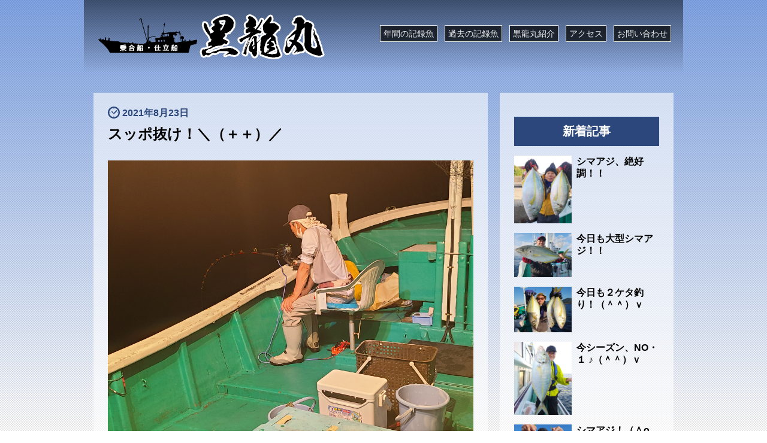

--- FILE ---
content_type: text/html; charset=UTF-8
request_url: http://kokuryumaru.jp/2021/08/23/12750/
body_size: 7797
content:
<!DOCTYPE html>
<html lang="ja">
<head>
	<meta charset="UTF-8">
    <meta name="description" content="黒龍丸は、和歌山県西牟婁郡すさみ町見老津港を拠点とする乗合船・仕立船です。黒龍丸スタッフ一同、お客様の釣果を考え、常にポイントの開発に努めております。" />
	<title>スッポ抜け！＼（＋＋）／ | 黒龍丸</title>
	<meta http-equiv="X-UA-Compatible" content="IE=edge"/>
	<meta name="viewport" content="width=device-width, initial-scale=1.0, minimum-scale=1.0, maximum-scale=1.0">
    <!-- Slidebars CSS -->
    <link rel="stylesheet" href="http://kokuryumaru.jp/wp-content/themes/kokuryumaru/style.css">
    <link rel="stylesheet" href="http://kokuryumaru.jp/wp-content/themes/kokuryumaru/css/slidebars.css">
    <link rel="stylesheet" href="http://kokuryumaru.jp/wp-content/themes/kokuryumaru/css/home.css">
    <!-- jQuery -->
    <script src="https://ajax.googleapis.com/ajax/libs/jquery/1.8.3/jquery.min.js?ver=1.8.3"></script>
    <!-- Slidebars -->
    <script src="http://kokuryumaru.jp/wp-content/themes/kokuryumaru/js/slidebars.min.js"></script>
    <meta name='robots' content='max-image-preview:large' />
<link rel='dns-prefetch' href='//s.w.org' />
<script type="text/javascript">
window._wpemojiSettings = {"baseUrl":"https:\/\/s.w.org\/images\/core\/emoji\/13.1.0\/72x72\/","ext":".png","svgUrl":"https:\/\/s.w.org\/images\/core\/emoji\/13.1.0\/svg\/","svgExt":".svg","source":{"concatemoji":"http:\/\/kokuryumaru.jp\/wp-includes\/js\/wp-emoji-release.min.js?ver=5.9.12"}};
/*! This file is auto-generated */
!function(e,a,t){var n,r,o,i=a.createElement("canvas"),p=i.getContext&&i.getContext("2d");function s(e,t){var a=String.fromCharCode;p.clearRect(0,0,i.width,i.height),p.fillText(a.apply(this,e),0,0);e=i.toDataURL();return p.clearRect(0,0,i.width,i.height),p.fillText(a.apply(this,t),0,0),e===i.toDataURL()}function c(e){var t=a.createElement("script");t.src=e,t.defer=t.type="text/javascript",a.getElementsByTagName("head")[0].appendChild(t)}for(o=Array("flag","emoji"),t.supports={everything:!0,everythingExceptFlag:!0},r=0;r<o.length;r++)t.supports[o[r]]=function(e){if(!p||!p.fillText)return!1;switch(p.textBaseline="top",p.font="600 32px Arial",e){case"flag":return s([127987,65039,8205,9895,65039],[127987,65039,8203,9895,65039])?!1:!s([55356,56826,55356,56819],[55356,56826,8203,55356,56819])&&!s([55356,57332,56128,56423,56128,56418,56128,56421,56128,56430,56128,56423,56128,56447],[55356,57332,8203,56128,56423,8203,56128,56418,8203,56128,56421,8203,56128,56430,8203,56128,56423,8203,56128,56447]);case"emoji":return!s([10084,65039,8205,55357,56613],[10084,65039,8203,55357,56613])}return!1}(o[r]),t.supports.everything=t.supports.everything&&t.supports[o[r]],"flag"!==o[r]&&(t.supports.everythingExceptFlag=t.supports.everythingExceptFlag&&t.supports[o[r]]);t.supports.everythingExceptFlag=t.supports.everythingExceptFlag&&!t.supports.flag,t.DOMReady=!1,t.readyCallback=function(){t.DOMReady=!0},t.supports.everything||(n=function(){t.readyCallback()},a.addEventListener?(a.addEventListener("DOMContentLoaded",n,!1),e.addEventListener("load",n,!1)):(e.attachEvent("onload",n),a.attachEvent("onreadystatechange",function(){"complete"===a.readyState&&t.readyCallback()})),(n=t.source||{}).concatemoji?c(n.concatemoji):n.wpemoji&&n.twemoji&&(c(n.twemoji),c(n.wpemoji)))}(window,document,window._wpemojiSettings);
</script>
<style type="text/css">
img.wp-smiley,
img.emoji {
	display: inline !important;
	border: none !important;
	box-shadow: none !important;
	height: 1em !important;
	width: 1em !important;
	margin: 0 0.07em !important;
	vertical-align: -0.1em !important;
	background: none !important;
	padding: 0 !important;
}
</style>
	<link rel='stylesheet' id='wp-block-library-css'  href='http://kokuryumaru.jp/wp-includes/css/dist/block-library/style.min.css?ver=5.9.12' type='text/css' media='all' />
<style id='global-styles-inline-css' type='text/css'>
body{--wp--preset--color--black: #000000;--wp--preset--color--cyan-bluish-gray: #abb8c3;--wp--preset--color--white: #ffffff;--wp--preset--color--pale-pink: #f78da7;--wp--preset--color--vivid-red: #cf2e2e;--wp--preset--color--luminous-vivid-orange: #ff6900;--wp--preset--color--luminous-vivid-amber: #fcb900;--wp--preset--color--light-green-cyan: #7bdcb5;--wp--preset--color--vivid-green-cyan: #00d084;--wp--preset--color--pale-cyan-blue: #8ed1fc;--wp--preset--color--vivid-cyan-blue: #0693e3;--wp--preset--color--vivid-purple: #9b51e0;--wp--preset--gradient--vivid-cyan-blue-to-vivid-purple: linear-gradient(135deg,rgba(6,147,227,1) 0%,rgb(155,81,224) 100%);--wp--preset--gradient--light-green-cyan-to-vivid-green-cyan: linear-gradient(135deg,rgb(122,220,180) 0%,rgb(0,208,130) 100%);--wp--preset--gradient--luminous-vivid-amber-to-luminous-vivid-orange: linear-gradient(135deg,rgba(252,185,0,1) 0%,rgba(255,105,0,1) 100%);--wp--preset--gradient--luminous-vivid-orange-to-vivid-red: linear-gradient(135deg,rgba(255,105,0,1) 0%,rgb(207,46,46) 100%);--wp--preset--gradient--very-light-gray-to-cyan-bluish-gray: linear-gradient(135deg,rgb(238,238,238) 0%,rgb(169,184,195) 100%);--wp--preset--gradient--cool-to-warm-spectrum: linear-gradient(135deg,rgb(74,234,220) 0%,rgb(151,120,209) 20%,rgb(207,42,186) 40%,rgb(238,44,130) 60%,rgb(251,105,98) 80%,rgb(254,248,76) 100%);--wp--preset--gradient--blush-light-purple: linear-gradient(135deg,rgb(255,206,236) 0%,rgb(152,150,240) 100%);--wp--preset--gradient--blush-bordeaux: linear-gradient(135deg,rgb(254,205,165) 0%,rgb(254,45,45) 50%,rgb(107,0,62) 100%);--wp--preset--gradient--luminous-dusk: linear-gradient(135deg,rgb(255,203,112) 0%,rgb(199,81,192) 50%,rgb(65,88,208) 100%);--wp--preset--gradient--pale-ocean: linear-gradient(135deg,rgb(255,245,203) 0%,rgb(182,227,212) 50%,rgb(51,167,181) 100%);--wp--preset--gradient--electric-grass: linear-gradient(135deg,rgb(202,248,128) 0%,rgb(113,206,126) 100%);--wp--preset--gradient--midnight: linear-gradient(135deg,rgb(2,3,129) 0%,rgb(40,116,252) 100%);--wp--preset--duotone--dark-grayscale: url('#wp-duotone-dark-grayscale');--wp--preset--duotone--grayscale: url('#wp-duotone-grayscale');--wp--preset--duotone--purple-yellow: url('#wp-duotone-purple-yellow');--wp--preset--duotone--blue-red: url('#wp-duotone-blue-red');--wp--preset--duotone--midnight: url('#wp-duotone-midnight');--wp--preset--duotone--magenta-yellow: url('#wp-duotone-magenta-yellow');--wp--preset--duotone--purple-green: url('#wp-duotone-purple-green');--wp--preset--duotone--blue-orange: url('#wp-duotone-blue-orange');--wp--preset--font-size--small: 13px;--wp--preset--font-size--medium: 20px;--wp--preset--font-size--large: 36px;--wp--preset--font-size--x-large: 42px;}.has-black-color{color: var(--wp--preset--color--black) !important;}.has-cyan-bluish-gray-color{color: var(--wp--preset--color--cyan-bluish-gray) !important;}.has-white-color{color: var(--wp--preset--color--white) !important;}.has-pale-pink-color{color: var(--wp--preset--color--pale-pink) !important;}.has-vivid-red-color{color: var(--wp--preset--color--vivid-red) !important;}.has-luminous-vivid-orange-color{color: var(--wp--preset--color--luminous-vivid-orange) !important;}.has-luminous-vivid-amber-color{color: var(--wp--preset--color--luminous-vivid-amber) !important;}.has-light-green-cyan-color{color: var(--wp--preset--color--light-green-cyan) !important;}.has-vivid-green-cyan-color{color: var(--wp--preset--color--vivid-green-cyan) !important;}.has-pale-cyan-blue-color{color: var(--wp--preset--color--pale-cyan-blue) !important;}.has-vivid-cyan-blue-color{color: var(--wp--preset--color--vivid-cyan-blue) !important;}.has-vivid-purple-color{color: var(--wp--preset--color--vivid-purple) !important;}.has-black-background-color{background-color: var(--wp--preset--color--black) !important;}.has-cyan-bluish-gray-background-color{background-color: var(--wp--preset--color--cyan-bluish-gray) !important;}.has-white-background-color{background-color: var(--wp--preset--color--white) !important;}.has-pale-pink-background-color{background-color: var(--wp--preset--color--pale-pink) !important;}.has-vivid-red-background-color{background-color: var(--wp--preset--color--vivid-red) !important;}.has-luminous-vivid-orange-background-color{background-color: var(--wp--preset--color--luminous-vivid-orange) !important;}.has-luminous-vivid-amber-background-color{background-color: var(--wp--preset--color--luminous-vivid-amber) !important;}.has-light-green-cyan-background-color{background-color: var(--wp--preset--color--light-green-cyan) !important;}.has-vivid-green-cyan-background-color{background-color: var(--wp--preset--color--vivid-green-cyan) !important;}.has-pale-cyan-blue-background-color{background-color: var(--wp--preset--color--pale-cyan-blue) !important;}.has-vivid-cyan-blue-background-color{background-color: var(--wp--preset--color--vivid-cyan-blue) !important;}.has-vivid-purple-background-color{background-color: var(--wp--preset--color--vivid-purple) !important;}.has-black-border-color{border-color: var(--wp--preset--color--black) !important;}.has-cyan-bluish-gray-border-color{border-color: var(--wp--preset--color--cyan-bluish-gray) !important;}.has-white-border-color{border-color: var(--wp--preset--color--white) !important;}.has-pale-pink-border-color{border-color: var(--wp--preset--color--pale-pink) !important;}.has-vivid-red-border-color{border-color: var(--wp--preset--color--vivid-red) !important;}.has-luminous-vivid-orange-border-color{border-color: var(--wp--preset--color--luminous-vivid-orange) !important;}.has-luminous-vivid-amber-border-color{border-color: var(--wp--preset--color--luminous-vivid-amber) !important;}.has-light-green-cyan-border-color{border-color: var(--wp--preset--color--light-green-cyan) !important;}.has-vivid-green-cyan-border-color{border-color: var(--wp--preset--color--vivid-green-cyan) !important;}.has-pale-cyan-blue-border-color{border-color: var(--wp--preset--color--pale-cyan-blue) !important;}.has-vivid-cyan-blue-border-color{border-color: var(--wp--preset--color--vivid-cyan-blue) !important;}.has-vivid-purple-border-color{border-color: var(--wp--preset--color--vivid-purple) !important;}.has-vivid-cyan-blue-to-vivid-purple-gradient-background{background: var(--wp--preset--gradient--vivid-cyan-blue-to-vivid-purple) !important;}.has-light-green-cyan-to-vivid-green-cyan-gradient-background{background: var(--wp--preset--gradient--light-green-cyan-to-vivid-green-cyan) !important;}.has-luminous-vivid-amber-to-luminous-vivid-orange-gradient-background{background: var(--wp--preset--gradient--luminous-vivid-amber-to-luminous-vivid-orange) !important;}.has-luminous-vivid-orange-to-vivid-red-gradient-background{background: var(--wp--preset--gradient--luminous-vivid-orange-to-vivid-red) !important;}.has-very-light-gray-to-cyan-bluish-gray-gradient-background{background: var(--wp--preset--gradient--very-light-gray-to-cyan-bluish-gray) !important;}.has-cool-to-warm-spectrum-gradient-background{background: var(--wp--preset--gradient--cool-to-warm-spectrum) !important;}.has-blush-light-purple-gradient-background{background: var(--wp--preset--gradient--blush-light-purple) !important;}.has-blush-bordeaux-gradient-background{background: var(--wp--preset--gradient--blush-bordeaux) !important;}.has-luminous-dusk-gradient-background{background: var(--wp--preset--gradient--luminous-dusk) !important;}.has-pale-ocean-gradient-background{background: var(--wp--preset--gradient--pale-ocean) !important;}.has-electric-grass-gradient-background{background: var(--wp--preset--gradient--electric-grass) !important;}.has-midnight-gradient-background{background: var(--wp--preset--gradient--midnight) !important;}.has-small-font-size{font-size: var(--wp--preset--font-size--small) !important;}.has-medium-font-size{font-size: var(--wp--preset--font-size--medium) !important;}.has-large-font-size{font-size: var(--wp--preset--font-size--large) !important;}.has-x-large-font-size{font-size: var(--wp--preset--font-size--x-large) !important;}
</style>
<link rel='stylesheet' id='cptch_stylesheet-css'  href='http://kokuryumaru.jp/wp-content/plugins/captcha/css/front_end_style.css?ver=4.2.8' type='text/css' media='all' />
<link rel='stylesheet' id='dashicons-css'  href='http://kokuryumaru.jp/wp-includes/css/dashicons.min.css?ver=5.9.12' type='text/css' media='all' />
<link rel='stylesheet' id='cptch_desktop_style-css'  href='http://kokuryumaru.jp/wp-content/plugins/captcha/css/desktop_style.css?ver=4.2.8' type='text/css' media='all' />
<link rel='stylesheet' id='contact-form-7-css'  href='http://kokuryumaru.jp/wp-content/plugins/contact-form-7/includes/css/styles.css?ver=5.6.2' type='text/css' media='all' />
<link rel='stylesheet' id='wp-pagenavi-css'  href='http://kokuryumaru.jp/wp-content/plugins/wp-pagenavi/pagenavi-css.css?ver=2.70' type='text/css' media='all' />
<link rel="https://api.w.org/" href="http://kokuryumaru.jp/wp-json/" /><link rel="alternate" type="application/json" href="http://kokuryumaru.jp/wp-json/wp/v2/posts/12750" /><link rel="EditURI" type="application/rsd+xml" title="RSD" href="http://kokuryumaru.jp/xmlrpc.php?rsd" />
<link rel="wlwmanifest" type="application/wlwmanifest+xml" href="http://kokuryumaru.jp/wp-includes/wlwmanifest.xml" /> 
<meta name="generator" content="WordPress 5.9.12" />
<link rel="canonical" href="http://kokuryumaru.jp/2021/08/23/12750/" />
<link rel='shortlink' href='http://kokuryumaru.jp/?p=12750' />
<link rel="alternate" type="application/json+oembed" href="http://kokuryumaru.jp/wp-json/oembed/1.0/embed?url=http%3A%2F%2Fkokuryumaru.jp%2F2021%2F08%2F23%2F12750%2F" />
<link rel="alternate" type="text/xml+oembed" href="http://kokuryumaru.jp/wp-json/oembed/1.0/embed?url=http%3A%2F%2Fkokuryumaru.jp%2F2021%2F08%2F23%2F12750%2F&#038;format=xml" />
  </head>
<body>
	<div canvas="container">
		<!-- Your main site content. -->
		<div class="main-content">
		<div class="wrap-1000">
		<div class="tophead">
		            <header class="common-header2">
        		<h1><a href="http://kokuryumaru.jp"><img src="http://kokuryumaru.jp/wp-content/themes/kokuryumaru/img/kokuryumaru-logo.png" alt="乗合船・仕立船　黒龍丸"></a></h1><!--<h2 class="sp-none headline">和歌山県西牟婁郡すさみ町 見老津港</h2>-->
		    <nav class="header-nav2">
                <ul>
                    <!--<li><a href="http://kokuryumaru.jp/record/">これまでの記録魚</a></li>-->
                    <li><a href="http://kokuryumaru.jp/year_record/">年間の記録魚</a></li>
                    <li><a href="http://kokuryumaru.jp/most_record/">過去の記録魚</a></li>
                    <li><a href="http://kokuryumaru.jp/profile/">黒龍丸紹介</a></li>
                    <li><a href="http://kokuryumaru.jp/access/">アクセス</a></li>
                    <li><a href="http://kokuryumaru.jp/inquiry/">お問い合わせ</a></li>
                </ul>
            </nav>
		</header>
        <div class="menu">
            <p class="sb-toggle-right"><img src="http://kokuryumaru.jp/wp-content/themes/kokuryumaru/img/toggle.png" alt="メニューを開くボタン"></p>
        </div>
<div class="blog-wrap clear">
<div class="singlepage">


<div><p class="blogdate">2021年8月23日</p></div>
<h2 class="blogtitle">スッポ抜け！＼（＋＋）／</h2>

<div class="blog-content">

<p></p>
<figure class="wp-block-image size-large"><img width="4032" height="3024" class="wp-image-12747" src="http://kokuryumaru.jp/wp-content/uploads/2021/08/20210823_235033.jpg" alt="" /></figure>
<p>１１時４０分過ぎ！  大隅さんの竿が 思いっ切り入ったが・・スッポ抜け！（＞＜）</p>
<p>丁度、本人と船頭が見ている前で 入ったのに、針掛かりせず！！</p>
<p>グッド・タイミングで 合わせたと思ったのに思ったのに・・残念！！＼（＞＜）／</p>
<p></p>
<p></p>
<figure class="wp-block-image size-large"><img loading="lazy" width="3024" height="4032" class="wp-image-12748" src="http://kokuryumaru.jp/wp-content/uploads/2021/08/20210824_0001487081050650014398128.jpg" alt="" /></figure>
<p>片山さん！  途中でアカイカ釣りは中止したが、４１杯釣っていた！！</p>
<p></p>
<p></p>
<figure class="wp-block-image size-large"><img loading="lazy" width="4032" height="3024" class="wp-image-12749" src="http://kokuryumaru.jp/wp-content/uploads/2021/08/20210823_204310.jpg" alt="" /></figure>
<p>アカイカは小型サイズが多かったが、今夜はこれで、ご辛抱を！！</p>
<p>小型のアカイカは、色々 調理法はありますが、船頭 お薦めは天婦羅で ♪（＾＾）ｖ</p>
<p>今夜は三名だったので、船頭も途中で竿を出し、おかず釣りをしました。</p>
<p>&nbsp;</p>
<p></p>
<p class="captainComent">
2021年8月23日<br />
<br />
大隅さんら  ３名と船頭。<br />
<br />
  アカイカ     ９０杯以上。<br />
  スルメイカ　２杯。<br />
<br />
今夜も餌は直ぐに確保！！（＾＾）ｖ<br />
<br />
１１時４０分頃に、大隅さんと船頭が雑談している 目の前で、サバを掛けている竿が 思いっ切り入り、グッド・タイミングで合わせたが・・針掛かりせずでした！（＞＜）<br />
がっくり！ の 大隅さんでした！＼（＾汗＾）／<br />
<br />
アカイカは型は小さいが乗りは良く、お土産を釣ったので 途中で三名とも止めたが、真面目にやれば・・。<br />
明日に期待！！ 頑張りマス！<br />
<br />
＜　＝水温　℃＞</p>
</div>







<ul class="sns-menu">
<li><a href="http://www.facebook.com/share.php?u=http://kokuryumaru.jp/2021/08/23/12750/" target="_blank"><img class="tickets flex-image" src="http://kokuryumaru.jp/wp-content/themes/kokuryumaru/img/facebook.svg" alt="Facebook"></a></li>
<li><a href="http://twitter.com/share?url=http://kokuryumaru.jp/2021/08/23/12750/&text=スッポ抜け！＼（＋＋）／" target="_blank"><img class="tickets flex-image" src="http://kokuryumaru.jp/wp-content/themes/kokuryumaru/img/twitter.svg" alt="twitter"></a></li>
<li><a href="https://plus.google.com/share?url=http://kokuryumaru.jp/2021/08/23/12750/" target="_blank"><img class="tickets flex-image" src="http://kokuryumaru.jp/wp-content/themes/kokuryumaru/img/googleplus.svg" alt="google+"></a></li>
<li><a href="http://getpocket.com/edit?url=http://kokuryumaru.jp/2021/08/23/12750/&title=スッポ抜け！＼（＋＋）／" onclick="window.open(this.href, 'PCwindow', 'width=550, height=350, menubar=no, toolbar=no, scrollbars=yes'); return false;"><img class="tickets flex-image" src="http://kokuryumaru.jp/wp-content/themes/kokuryumaru/img/pocket.svg" alt="Pocket"></a></li>
<!--<li><a href="http://b.hatena.ne.jp/add?mode=confirm&url=http://kokuryumaru.jp/2021/08/23/12750/" target="_blank"><img class="flex-image" src="http://kokuryumaru.jp/wp-content/themes/kokuryumaru/img/hatenaB.svg" alt="hatenaB"></a></li>-->
</ul>


</div>

<div class="postswrap">
<p class="newposts">新着記事</p>
<ul class="new-entry-list">
                                                                        <li class="new-entry clear">
<div class="new-entry-thumb">
<a href="http://kokuryumaru.jp/2025/11/18/%e9%80%9f%e5%a0%b1%e2%9d%97%e2%9d%97-90/">
<img src="http://kokuryumaru.jp/wp-content/uploads/2025/11/20251118_0912202084539521814118217-872x1024.jpg" alt="シマアジ、絶好調！！" /></a>
</div><!-- /.new-entry-thumb -->
<a href="http://kokuryumaru.jp/2025/11/18/%e9%80%9f%e5%a0%b1%e2%9d%97%e2%9d%97-90/" class="new-entry-title">シマアジ、絶好調！！</a>
</li><!-- /.new-entry -->
<li class="new-entry clear">
<div class="new-entry-thumb">
<a href="http://kokuryumaru.jp/2025/11/17/%e9%80%9f%e5%a0%b1%e2%9d%97/">
<img src="http://kokuryumaru.jp/wp-content/uploads/2025/11/20251117_1048395305966352838737663-1024x797.jpg" alt="今日も大型シマアジ！！" /></a>
</div><!-- /.new-entry-thumb -->
<a href="http://kokuryumaru.jp/2025/11/17/%e9%80%9f%e5%a0%b1%e2%9d%97/" class="new-entry-title">今日も大型シマアジ！！</a>
</li><!-- /.new-entry -->
<li class="new-entry clear">
<div class="new-entry-thumb">
<a href="http://kokuryumaru.jp/2025/11/16/%e9%80%9f%e5%a0%b1%e2%9d%97%e2%9d%97-89/">
<img src="http://kokuryumaru.jp/wp-content/uploads/2025/11/20251116_072558887058350615284754-1024x809.jpg" alt="今日も２ケタ釣り！（＾＾）ｖ" /></a>
</div><!-- /.new-entry-thumb -->
<a href="http://kokuryumaru.jp/2025/11/16/%e9%80%9f%e5%a0%b1%e2%9d%97%e2%9d%97-89/" class="new-entry-title">今日も２ケタ釣り！（＾＾）ｖ</a>
</li><!-- /.new-entry -->
<li class="new-entry clear">
<div class="new-entry-thumb">
<a href="http://kokuryumaru.jp/2025/11/15/%e9%80%9f%e5%a0%b1%e2%9d%97%e2%9d%97-88/">
<img src="http://kokuryumaru.jp/wp-content/uploads/2025/11/20251115_0718578397984461299640837-806x1024.jpg" alt="今シーズン、NO・１ ♪（＾＾）ｖ" /></a>
</div><!-- /.new-entry-thumb -->
<a href="http://kokuryumaru.jp/2025/11/15/%e9%80%9f%e5%a0%b1%e2%9d%97%e2%9d%97-88/" class="new-entry-title">今シーズン、NO・１ ♪（＾＾）ｖ</a>
</li><!-- /.new-entry -->
<li class="new-entry clear">
<div class="new-entry-thumb">
<a href="http://kokuryumaru.jp/2025/11/14/%e9%80%9f%e5%a0%b1%e2%9d%97%e2%9d%97%e3%80%81/">
<img src="http://kokuryumaru.jp/wp-content/uploads/2025/11/20251114_1049337608220696562679366-877x1024.jpg" alt="シマアジ！（＾o＾）ｖ" /></a>
</div><!-- /.new-entry-thumb -->
<a href="http://kokuryumaru.jp/2025/11/14/%e9%80%9f%e5%a0%b1%e2%9d%97%e2%9d%97%e3%80%81/" class="new-entry-title">シマアジ！（＾o＾）ｖ</a>
</li><!-- /.new-entry -->
<li class="new-entry clear">
<div class="new-entry-thumb">
<a href="http://kokuryumaru.jp/2025/11/13/%e9%80%9f%e5%a0%b1%e2%9d%97%e2%9d%97-86/">
<img src="http://kokuryumaru.jp/wp-content/uploads/2025/11/20251113_0857077143720392682396253-908x1024.jpg" alt="シマアジ、上昇気流！！" /></a>
</div><!-- /.new-entry-thumb -->
<a href="http://kokuryumaru.jp/2025/11/13/%e9%80%9f%e5%a0%b1%e2%9d%97%e2%9d%97-86/" class="new-entry-title">シマアジ、上昇気流！！</a>
</li><!-- /.new-entry -->
<li class="new-entry clear">
<div class="new-entry-thumb">
<a href="http://kokuryumaru.jp/2025/11/12/%e3%82%b7%e3%83%9e%e3%82%a2%e3%82%b8%ef%bc%81%ef%bc%81%ef%bc%bc%ef%bc%88%ef%bc%beo%ef%bc%be%ef%bc%89%ef%bc%8f-3/">
<img src="http://kokuryumaru.jp/wp-content/uploads/2025/11/20251112_1123387881440878900447780.jpg" alt="シマアジ！！＼（＾o＾）／" /></a>
</div><!-- /.new-entry-thumb -->
<a href="http://kokuryumaru.jp/2025/11/12/%e3%82%b7%e3%83%9e%e3%82%a2%e3%82%b8%ef%bc%81%ef%bc%81%ef%bc%bc%ef%bc%88%ef%bc%beo%ef%bc%be%ef%bc%89%ef%bc%8f-3/" class="new-entry-title">シマアジ！！＼（＾o＾）／</a>
</li><!-- /.new-entry -->
<li class="new-entry clear">
<div class="new-entry-thumb">
<a href="http://kokuryumaru.jp/2025/11/11/%e9%80%9f%e5%a0%b1%e2%9d%97%e2%9d%97-87/">
<img src="http://kokuryumaru.jp/wp-content/uploads/2025/11/20251111_082019719690081144483718-1024x909.jpg" alt="朗報！！＼（＾o＾）／" /></a>
</div><!-- /.new-entry-thumb -->
<a href="http://kokuryumaru.jp/2025/11/11/%e9%80%9f%e5%a0%b1%e2%9d%97%e2%9d%97-87/" class="new-entry-title">朗報！！＼（＾o＾）／</a>
</li><!-- /.new-entry -->
</ul>

</div></div>

           <footer>
            <div class="contact">
			    <div class="wrap">
			        <h2 class="home-title">お問い合わせ</h2>
			        <p class="middle">黒龍丸（今村 喜代人）</p>
			        <p>〒649-3141 和歌山県西牟婁郡すさみ町見老津319</p>
                    <p class="middle"><a href="tel:0739-58-0581">0739-58-0581（自宅）</a><span class="sp-none">/</span><br class="br-sp"> <a href="tel:090-3030-5620">090-3030-5620（携帯）</a></p>
			        <p class="caption">予約は、E-Mailでは受付けておりません。<br class="br-sp">上記の電話にてご予約下さい。</p>
			        <p class="caution"><small>掲載の記事・写真・図表などの無断転載を禁止します。<br>著作権は黒龍丸（今村 喜代人）またはその情報提供者に帰属します。</small></p>
				</div>
				<p class="copyright">&copy; Kokuryumaru 2000-2025.</p>
			</div>
			</footer>
		</div>
		</div>
	</div>
</div>
    <div off-canvas="sb-right right overlay">
        <div class="right-content">
            <p class="menu-close"><span class="sb-close"><img src="http://kokuryumaru.jp/wp-content/themes/kokuryumaru/img/close.svg" width="40" height="40" alt="メニューを閉じるボタン"></span></p>
            <p style="    text-align: center;
    font-weight: bold;">MENU</p>
            <nav class="nav">
                <ul>
                    <!--<li><a href="http://kokuryumaru.jp/record/">これまでの記録魚</a></li>-->
                    <li><a href="http://kokuryumaru.jp/year_record/">年間の記録魚</a></li>
                    <li><a href="http://kokuryumaru.jp/most_record/">過去の記録魚</a></li>
                    <li><a href="http://kokuryumaru.jp/profile/">黒龍丸紹介</a></li>
                    <li><a href="http://kokuryumaru.jp/access/">アクセス</a></li>
                    <li><a href="http://kokuryumaru.jp/inquiry/">お問い合わせ</a></li>
                </ul>
            </nav>
        </div>
    </div>


<script src="http://kokuryumaru.jp/wp-content/themes/kokuryumaru/js/jquery.heightLine.js"></script>
<script>
    $(function(){
    $(".topposts >a >.topposts__text >.topposts__text__title").heightLine();
    });
    </script>
    <!-- Slidebars -->
<script>
( function ( $ ) {
  // Initialize Slidebars
  var controller = new slidebars();
  controller.init();

  /**
   * Original Version Style Control Classes
   */

  // Open left
  $( '.sb-open-left' ).on( 'click', function ( event ) {
    event.preventDefault();
    event.stopPropagation();

    controller.open( 'sb-left' );
  } );

  // Toggle left
  $( '.sb-toggle-left' ).on( 'click', function ( event ) {
    event.preventDefault();
    event.stopPropagation();

    controller.toggle( 'sb-left' );
  } );

  // Open right
  $( '.sb-open-right' ).on( 'click', function ( event ) {
    event.preventDefault();
    event.stopPropagation();

    controller.open( 'sb-right' );
  } );

  // Toggle right
  $( '.sb-toggle-right' ).on( 'click', function ( event ) {
    event.preventDefault();
    event.stopPropagation();

    controller.toggle( 'sb-right' );
  } );

  // Close
  $( '.sb-close' ).on( 'click', function ( event ) {
    event.preventDefault();
    event.stopPropagation();

    controller.close();
  } );
} ) ( jQuery );
</script>
<style type="text/css">.credits_off {display:none;}</style><div class="hit-counter-max" align="center"><img src='http://kokuryumaru.jp/wp-content/plugins/hit-counter-max/designs/Basic/3/9.gif'><img src='http://kokuryumaru.jp/wp-content/plugins/hit-counter-max/designs/Basic/3/1.gif'><img src='http://kokuryumaru.jp/wp-content/plugins/hit-counter-max/designs/Basic/3/0.gif'><img src='http://kokuryumaru.jp/wp-content/plugins/hit-counter-max/designs/Basic/3/6.gif'><img src='http://kokuryumaru.jp/wp-content/plugins/hit-counter-max/designs/Basic/3/9.gif'><img src='http://kokuryumaru.jp/wp-content/plugins/hit-counter-max/designs/Basic/3/2.gif'><img src='http://kokuryumaru.jp/wp-content/plugins/hit-counter-max/designs/Basic/3/4.gif'></div><script type='text/javascript' src='http://kokuryumaru.jp/wp-includes/js/dist/vendor/regenerator-runtime.min.js?ver=0.13.9' id='regenerator-runtime-js'></script>
<script type='text/javascript' src='http://kokuryumaru.jp/wp-includes/js/dist/vendor/wp-polyfill.min.js?ver=3.15.0' id='wp-polyfill-js'></script>
<script type='text/javascript' id='contact-form-7-js-extra'>
/* <![CDATA[ */
var wpcf7 = {"api":{"root":"http:\/\/kokuryumaru.jp\/wp-json\/","namespace":"contact-form-7\/v1"}};
/* ]]> */
</script>
<script type='text/javascript' src='http://kokuryumaru.jp/wp-content/plugins/contact-form-7/includes/js/index.js?ver=5.6.2' id='contact-form-7-js'></script>
  </body>
</html>

--- FILE ---
content_type: text/css
request_url: http://kokuryumaru.jp/wp-content/themes/kokuryumaru/style.css
body_size: 1111
content:
/* CSS Document */

/* 
html5doctor.com Reset Stylesheet
v1.6.1
Last Updated: 2010-09-17
Author: Richard Clark - http://richclarkdesign.com 
Twitter: @rich_clark
*/
 
html, body, div, span, object, iframe,
h1, h2, h3, h4, h5, h6, p, blockquote, pre,
abbr, address, cite, code,
del, dfn, em, img, ins, kbd, q, samp,
small, strong, sub, sup, var,
b, i,
dl, dt, dd, ol, ul, li,
fieldset, form, label, legend,
table, caption, tbody, tfoot, thead, tr, th, td,
article, aside, canvas, details, figcaption, figure, 
footer, header, hgroup, menu, nav, section, summary,
time, mark, audio, video {
    margin:0;
    padding:0;
    border:0;
    outline:0;
    font-size:100%;
    vertical-align:baseline;
    background:transparent;
}
 
body {
    line-height:1;
}
 
article,aside,details,figcaption,figure,
footer,header,hgroup,menu,nav,section { 
    display:block;
}
 
nav ul {
    list-style:none;
}
 
blockquote, q {
    quotes:none;
}
 
blockquote:before, blockquote:after,
q:before, q:after {
    content:'';
    content:none;
}
 
a {
    margin:0;
    padding:0;
    font-size:100%;
    vertical-align:baseline;
    background:transparent;
}
 
/* change colours to suit your needs */
ins {
    background-color:#ff9;
    color:#000;
    text-decoration:none;
}
 
/* change colours to suit your needs */
mark {
    background-color:#ff9;
    color:#000; 
    font-style:italic;
    font-weight:bold;
}
 
del {
    text-decoration: line-through;
}
 
abbr[title], dfn[title] {
    border-bottom:1px dotted;
    cursor:help;
}
 
table {
    border-collapse:collapse;
    border-spacing:0;
}
 
/* change border colour to suit your needs */
hr {
    display:block;
    height:1px;
    border:0;   
    border-top:1px solid #cccccc;
    margin:1em 0;
    padding:0;
}

input, select {
    vertical-align:middle;
}

body {
    font-family: Avenir , "Open Sans" , "Helvetica Neue" , Helvetica , Arial , Verdana , Roboto , "ヒラギノ角ゴ Pro W3" , "Hiragino Kaku Gothic Pro" , "Meiryo UI" , "メイリオ" , Meiryo , "ＭＳ Ｐゴシック" , "MS PGothic" , sans-serif;
}

ul {
    list-style: none;
}

img {
	max-width :100%;
	height:auto;
	vertical-align: middle;
	border: 0;
}

header{
    
}

--- FILE ---
content_type: text/css
request_url: http://kokuryumaru.jp/wp-content/themes/kokuryumaru/css/home.css
body_size: 5075
content:
@charset "UTF-8";
p, dt, dd, li, th, td, caption {
  font-size: 16px;
  line-height: 1.25; }

.wrap {
  width: 90%;
  max-width: 1100px;
  margin: auto; }

.wrap-1000 {
  /*width: 90%;*/
  max-width: 1000px;
  margin: auto; }

@media screen and (min-width: 768px) {
  .br-sp {
    display: none; } }

.sp-none {
  display: none; }
  @media screen and (min-width: 768px) {
    .sp-none {
      display: inline; } }

.home-title {
  color: #fff;
  font-size: 28px;
  font-weight: bold;
  text-align: center;
  margin-bottom: 32px; }
  @media screen and (min-width: 768px) {
    .home-title {
      font-size: 36px;
      margin-bottom: 56px; } }

.middle {
  font-size: 24px;
  font-weight: bold;
  text-align: center; }

.caption {
  color: #f99; }

.kokuryu-btn {
  border: solid 1px #bababa;
  font-weight: bold;
  font-size: 20px;
  max-width: 344px;
  margin: auto; }
  .kokuryu-btn a {
    color: #bababa;
    text-align: center;
    display: block;
    padding: 16px; }

.clear:after {
  clear: both;
  display: block;
  content: ""; }

a {
  text-decoration: none; }

div[canvas=container] {
  background: linear-gradient(rgba(5, 74, 197, 0.5), rgba(255, 255, 255, 0)), url(../img/pattern2.png); }

.tophead {
  position: relative; }

.home-header, .common-header {
  box-sizing: border-box;
  padding: 24px;
  background: linear-gradient(rgba(0, 0, 0, 0.5), rgba(255, 255, 255, 0));
  width: 100%; }
  .home-header h1, .common-header h1 {
    text-align: center;
    /*@media screen and (min-width: 768px){
            display: inline-block;
            padding-right: 8px;
        }*/ }
    .home-header h1 img, .common-header h1 img {
      max-width: 60%; }
      @media screen and (min-width: 768px) {
        .home-header h1 img, .common-header h1 img {
          max-width: 30%; } }
  .home-header .headline, .common-header .headline {
    display: none; }
    @media screen and (min-width: 1366px) {
      .home-header .headline, .common-header .headline {
        display: inline-block;
        color: #fff;
        font-weight: normal; } }

.home-header {
  z-index: 1; }

.menu-close {
  text-align: right; }
  .menu-close .sb-close {
    padding: 16px;
    display: inline-block; }
    .menu-close .sb-close img {
      opacity: 0.8; }

.header-nav {
  display: none; }
  @media screen and (min-width: 960px) {
    .header-nav {
      display: block;
      position: absolute;
      right: -100px;
      top: 48px; } }
  .header-nav ul li {
    margin-bottom: 24px;
    display: inline-block;
    font-size: 14px;
    width: 26%;
    box-sizing: border-box; }
    .header-nav ul li a {
      color: #eaeaea;
      border: solid 1px #eaeaea;
      padding: 5px;
      background: rgba(0, 0, 0, 0.7); }

.nav {
  margin: 16px 0; }
  .nav ul {
    padding-top: 8px; }
    .nav ul li {
      margin-bottom: 8px; }
      .nav ul li a {
        padding: 12px 24px;
        color: #fff;
        display: block;
        /*border-top: 1px dotted #fff;
                border-bottom: 1px dotted #fff;*/ }

.menu {
  position: absolute;
  right: 2%;
  top: 16px;
  z-index: 2; }
  @media screen and (min-width: 768px) {
    .menu {
      top: 24px; } }
  @media screen and (min-width: 960px) {
    .menu {
      display: none; } }

.sb-toggle-right {
  padding: 8px;
  border-radius: 4px;
  border: solid 1px #fff; }
  @media screen and (min-width: 480px) {
    .sb-toggle-right {
      padding: 12px; } }

.topheadpost {
  position: absolute;
  bottom: 0;
  width: 100%; }

.topheadthumb img, .toppoststhumb img {
  width: 100%; }

.topheadpost__text {
  background: rgba(0, 0, 0, 0.7);
  position: relative;
  padding: 16px 12px; }
  @media screen and (min-width: 960px) {
    .topheadpost__text {
      padding: 16px 12px 32px 12px; } }
  .topheadpost__text__date, .topheadpost__text__headline {
    color: #fff;
    font-size: 14px; }
    @media screen and (min-width: 768px) {
      .topheadpost__text__date, .topheadpost__text__headline {
        font-size: 16px; } }
    @media screen and (min-width: 960px) {
      .topheadpost__text__date, .topheadpost__text__headline {
        font-size: 20px; } }
  .topheadpost__text__date, .topheadpost__text__title {
    font-weight: bold; }
  .topheadpost__text__title {
    color: #f66;
    font-size: 20px;
    padding: 4px 0; }
    @media screen and (min-width: 768px) {
      .topheadpost__text__title {
        font-size: 32px;
        padding: 8px 0; } }
    @media screen and (min-width: 960px) {
      .topheadpost__text__title {
        font-size: 40px; } }

.topposts-wrap {
  display: -webkit-flex;
  display: -ms-flexbox;
  display: flex;
  -webkit-flex-wrap: wrap;
  -ms-flex-wrap: wrap;
  flex-wrap: wrap;
  background: #313131; }

.topposts {
  width: 50%;
  float: left;
  border-left: 1px solid #fff;
  border-bottom: 1px solid #fff;
  box-sizing: border-box;
  /*&:nth-of-type(2n+1){
        border-left: 1px solid transparent;
    }*/ }
  .topposts:nth-last-of-type(-n+2) {
    border-bottom: 0; }
  @media screen and (min-width: 768px) {
    .topposts {
      width: 25%;
      /*&:nth-of-type(4n+1){
        border-left: 0;
        }*/ }
      .topposts:nth-last-of-type(-n+4) {
        border-bottom: 0; } }
  .topposts__text {
    background: #313131;
    font-weight: bold;
    padding: 8px; }
    .topposts__text__date {
      color: #fff;
      font-size: 14px; }
    .topposts__text__title {
      color: #f66;
      font-size: 13px; }
      @media screen and (min-width: 480px) {
        .topposts__text__title {
          font-size: 15px; } }
      @media screen and (min-width: 768px) {
        .topposts__text__title {
          padding: 8px 0; } }
      @media screen and (min-width: 960px) {
        .topposts__text__title {
          font-size: 16px; } }

.fishing-result {
  background: #000;
  padding: 16px; }

.top-youtube {
  background: #000;
  margin: auto;
  text-align: center; }
  .top-youtube li {
    list-style: none; }
    .top-youtube li iframe {
      vertical-align: top;
      width: 100%;
      min-height: 180px;
      max-width: 480px;
      /*@media screen and (min-width: 960px){
                min-height: 540px;
            }
            @media screen and (min-width: 960px){
                min-height: 768px;
            }*/ }
      @media screen and (min-width: 480px) {
        .top-youtube li iframe {
          min-height: 270px; } }
      @media screen and (min-width: 768px) {
        .top-youtube li iframe {
          min-height: 360px; } }
  .top-youtube .hit-counter-max {
    position: absolute;
    top: 10px;
    left: 10px; }
.top-youtube .hit-counter-max img{
  width: 10px;
}

.about-kokuryu {
  padding: 48px 0;
  color: #fff;
  background-image: url(../img/pattern.png), url(../img/about-kokuryu-bg.jpg);
  background-repeat: repeat, no-repeat;
  background-size: auto, cover;
  background-position: center; }
  .about-kokuryu p:not([class]) {
    font-size: 18px;
    line-height: 1.75; }
    @media screen and (min-width: 768px) {
      .about-kokuryu p:not([class]) {
        font-size: 20px; } }
  .about-kokuryu .kokuryu-btn {
    margin-top: 64px; }

.access {
  position: relative; }
  .access iframe {
    height: 384px;
    opacity: .75;
    vertical-align: top; }
    @media screen and (min-width: 768px) {
      .access iframe {
        height: 480px; } }
  .access .googlemap {
    background: rgba(0, 0, 0, 0.8); }
  .access .home-title {
    position: absolute;
    top: 48px;
    left: 0;
    right: 0;
    margin: auto; }
  .access .kokuryu-btn {
    position: absolute;
    bottom: 48px;
    left: 0;
    right: 0;
    margin: auto;
    border: solid 1px #ffffff;
    width: 90%; }
    .access .kokuryu-btn a {
      color: #fff; }

.contact {
  background-image: url(../img/pattern.png), url(../img/contact-bg.jpg);
  background-repeat: repeat, no-repeat;
  background-size: auto, cover;
  background-position: center;
  padding: 48px 0 0 0;
  color: #fff; }
  @media screen and (min-width: 768px) {
    .contact p {
      text-align: center; } }
  .contact p:nth-child(3) {
    text-align: center;
    margin-bottom: 24px; }
  .contact p small {
    font-size: 12px; }
  .contact .caution {
    text-align: left;
    max-width: 384px;
    margin: auto; }
  .contact .caption {
    max-width: 324px;
    margin: auto auto 64px auto; }
    @media screen and (min-width: 768px) {
      .contact .caption {
        margin: auto auto 72px auto;
        max-width: 100%;
        font-size: 18px; } }
  .contact .middle {
    margin-bottom: 8px;
    line-height: 1.5; }
    .contact .middle a {
      color: #fff; }

.copyright {
  padding: 8px;
  max-width: 100%;
  text-align: center;
  background: rgba(0, 0, 0, 0.5);
  margin-top: 16px;
  font-size: 14px;
  letter-spacing: 0.1em; }

.blog-wrap, .page-wrap {
  /*width: 90%;
    max-width: 1440px;
    margin: 32px auto 64px;*/
  margin: 32px 16px 64px; }

.singlepage, .postswrap, .page-cont {
  background: rgba(255, 255, 255, 0.6);
  box-sizing: border-box; }

.singlepage {
  padding: 24px; }
  @media screen and (min-width: 960px) {
    .singlepage {
      width: 68%;
      float: left;
      margin-right: 2%; } }
  .singlepage iframe {
    max-width: 100%; }

.blogtitle {
  font-size: 24px;
  margin: 12px 0 24px; }

.blog-category {
  display: inline-block;
  vertical-align: top; }
  .blog-category a {
    display: inline-block;
    font-weight: normal;
    font-size: 12px;
    padding: 2px 4px;
    border-radius: 2px;
    background: #2b477b;
    color: #fff;
    margin: 0 8px; }

.blogdate {
  display: inline-block;
  font-weight: bold;
  color: #2b477b; }
  .blogdate:before {
    margin: 0 4px 0 0;
    content: " ";
    display: inline-block;
    width: 20px;
    height: 20px;
    background: url(../img/time.svg) no-repeat top left;
    background-size: contain;
    vertical-align: middle;
    position: relative;
    top: -2px; }

.blog-content p {
  padding-bottom: 8px; }

.blog-content img {
  padding-bottom: 16px; }

.blog-content .top-description {
  font-size: 20px;
  padding-bottom: 16px;
  color: #D56; }

.blog-content .captainComent {
  padding: 10px;
  background: rgba(255, 255, 255, 0.6);
  border: solid 1px #2b477b;
  color: #2b477b; }

.sns-menu {
  text-align: center;
  margin: 32px 0; }
  .sns-menu li {
    border-radius: 50%;
    display: inline-block; }
    .sns-menu li:first-of-type {
      background: #3b5998; }
    .sns-menu li:nth-of-type(2) {
      background: #55acee; }
    .sns-menu li:nth-of-type(3) {
      background: #cc3732; }
    .sns-menu li:nth-of-type(4) {
      background: #ee4056; }
    .sns-menu li:nth-of-type(5) {
      background: #0f9be8; }
    .sns-menu li a {
      list-style: none;
      width: 48px;
      height: 48px;
      display: block;
      overflow: hidden; }
      @media screen and (min-width: 480px) {
        .sns-menu li a {
          width: 56px;
          height: 56px; } }
      .sns-menu li a img {
        display: block;
        padding-top: 12px;
        margin: auto;
        width: auto;
        height: 24px; }
        @media screen and (min-width: 480px) {
          .sns-menu li a img {
            padding-top: 16px; } }

.postswrap {
  padding: 0 24px 24px 24px; }
  @media screen and (min-width: 960px) {
    .postswrap {
      padding: 24px;
      width: 30%;
      float: left; } }

.month, .newposts {
  text-align: center;
  font-size: 20px;
  font-weight: bold;
  background: #2b477b;
  color: #fff;
  padding: 12px 0;
  margin-bottom: 16px; }

.month-list li {
  margin-bottom: 4px; }
  .month-list li a {
    color: #000;
    font-weight: bold; }

.newposts {
  margin-top: 16px; }

.new-entry:after {
  clear: both;
  display: block;
  content: ""; }

.new-entry-thumb {
  max-width: 96px;
  margin: 0 8px 16px 0;
  float: left; }

.new-entry a {
  color: #000;
  font-weight: bold; }

.wp-pagenavi {
  text-align: center;
  margin: 16px 0; }

.page-title {
  margin: 40px 0 24px 0;
  font-size: 32px;
  text-align: center;
  color: #244054; }

.page-cont {
  padding: 24px;
  line-height: 1.5; }
  .page-cont p {
    padding-bottom: 8px; }
  .page-cont figure {
    text-align: center;
    margin-bottom: 16px; }
    .page-cont figure img {
      display: inline-block;
      padding-bottom: 16px; }
      @media screen and (min-width: 960px) {
        .page-cont figure img {
          display: inline;
          padding-bottom: 8px; } }
      .page-cont figure img:nth-of-type(2n) {
        padding-bottom: 8px; }
        @media screen and (min-width: 960px) {
          .page-cont figure img:nth-of-type(2n) {
            padding-left: 8px; } }

.cont-title {
  font-size: 24px;
  margin-bottom: 16px; }

.page-wrap .topposts {
  width: 48%;
  border-left: 0;
  border-bottom: 0;
  margin-right: 2%;
  padding-bottom: 16px; }
  .page-wrap .topposts:nth-of-type(2n) {
    margin-right: 0; }
  @media screen and (min-width: 768px) {
    .page-wrap .topposts {
      width: 23.5%; }
      .page-wrap .topposts:nth-of-type(2n) {
        margin-right: 2%; }
      .page-wrap .topposts:nth-of-type(4n) {
        margin-right: 0; } }

.page-wrap .record .topposts {
  width: 48%;
  border-left: 0;
  border-bottom: 0;
  margin-right: 2%;
  padding-bottom: 16px; }
  .page-wrap .record .topposts:nth-of-type(2n) {
    margin-right: 0; }
  @media screen and (min-width: 768px) {
    .page-wrap .record .topposts {
      width: 18%; }
      .page-wrap .record .topposts:nth-of-type(2n) {
        margin-right: 2%; }
      .page-wrap .record .topposts:nth-of-type(5n) {
        margin-right: 0; } }

.profile-table {
  margin-top: 40px;
  width: 100%;
  display: block;
  margin-bottom: 40px;
  line-height: 1.5em;
  text-align: left; }
  @media screen and (min-width: 480px) {
    .profile-table {
      display: table;
      font-size: 16px; } }
  .profile-table thead th {
    font-size: 20px;
    font-weight: bold;
    background: #3c4367; }
  .profile-table th, .profile-table td {
    display: block;
    padding: 15px 10px;
    margin-bottom: -1px;
    font-weight: normal;
    border: solid 1px #c9c9c9;
    vertical-align: middle; }
    @media screen and (min-width: 480px) {
      .profile-table th, .profile-table td {
        display: table-cell;
        padding: 15px 25px; } }
  .profile-table th {
    background: #4d68b5;
    color: #fff;
    text-align: center; }
  .profile-table td {
    background: rgba(255, 255, 255, 0.8); }

/* contact */
.common-title-contact:before {
  background: url(../img/contact-form-icon.svg) no-repeat top left; }

.wpcf7-form {
  margin: 24px auto auto; }

.contact-table {
  width: 100%;
  margin-bottom: 40px; }
  @media screen and (min-width: 768px) {
    .contact-table {
      max-width: 768px;
      margin: 0 auto 40px; } }
  .contact-table th {
    display: block;
    padding: 15px 10px;
    font-weight: normal; }
    @media screen and (min-width: 768px) {
      .contact-table th {
        display: table-cell;
        width: 30%;
        text-align: left;
        vertical-align: middle; } }
  .contact-table td {
    display: block;
    padding: 10px 10px; }
    @media screen and (min-width: 768px) {
      .contact-table td {
        display: table-cell;
        width: 70%; } }
    .contact-table td span {
      width: 100%; }
      .contact-table td span input[name*="your"], .contact-table td span textarea[name*="your"] {
        background: #ecfcff;
        border: solid 1px #aaa;
        font-size: 16px;
        padding: 12px 0;
        width: 100%; }
  .contact-table--require {
    display: inline-block;
    padding: 4px;
    margin-left: 8px;
    color: #fff;
    font-size: 14px;
    background: #2b477b; }

.form-check {
  margin-bottom: 24px;
  text-align: center; }

.form-submit {
  text-align: center; }
  .form-submit input[type="submit"] {
    background: #2b477b;
    border: none;
    color: #fff;
    padding: 16px;
    font-size: 16px;
    width: 200px;
    letter-spacing: 0.25em; }

/* しかけ */
.setting ul {
  text-align: center;
  margin: 16px 0; }
  .setting ul:after {
    clear: both;
    display: block;
    content: ""; }
  .setting ul li {
    margin-bottom: 16px; }
    @media screen and (min-width: 768px) {
      .setting ul li {
        float: left;
        width: 48%;
        margin-right: 2%; }
        .setting ul li:nth-of-type(2n) {
          margin-right: 0; } }
    @media screen and (min-width: 960px) {
      .setting ul li {
        width: 18%;
        margin-right: 2.5%; }
        .setting ul li:nth-of-type(2n) {
          margin-right: 2.5%; }
        .setting ul li:last-of-type {
          margin-right: 0; } }
    .setting ul li p:not([class]) {
      background: #fff; }

.setting__title {
  background: #4d68b5;
  padding-top: 8px;
  color: #fff; }

.season-menu .profile-table--season {
  width: 90%;
  margin: auto; }
  .season-menu .profile-table--season tbody tr th {
    background: #294186; }
  .season-menu .profile-table--season .ship:nth-of-type(odd) {
    background: #283a6d; }
  .season-menu .profile-table--season .ship:nth-of-type(even) {
    background: #6d7fb3; }

/*アクセス*/
.carAccess {
  max-width: 512px;
  margin: 0 auto;
  background: rgba(255, 255, 255, 0.5);
  padding: 32px 16px; }
  @media screen and (min-width: 480px) {
    .carAccess {
      padding: 32px; } }

.carAccess dt {
  float: left;
  width: 60px;
  padding: 8px 4px;
  font-size: 18px;
  text-align: center;
  background-color: #6d7fb3;
  color: #eee; }

.carAccess .jct:nth-of-type(3) dt {
  background-color: #f98154;
  color: #581414; }

.carAccess dl:last-child dt {
  background-color: #de041f;
  color: #eee; }

.carAccess dd {
  padding: 8px 0 0 76px;
  font-size: 18px; }

.carAccess p {
  border-left: solid 20px #444;
  margin-left: 24px;
  padding: 15px 0 15px 33px;
  font-size: 18px; }

.carAccess p span {
  color: #de041f; }

.carAccess .jct:nth-of-type(6) p {
  border-left: solid 20px #999; }

.osakaAccess p:first-child {
  max-width: 512px;
  margin: 0 auto; }

/* 記事のページ送りなど */
.pagenav {
  text-align: center; }
  .pagenav:after {
    content: "";
    display: block;
    clear: both; }
  .pagenav a {
    color: #2b477b;
    font-size: 12px; }
    @media screen and (min-width: 480px) {
      .pagenav a {
        font-size: 16px; } }
  .pagenav span.old {
    float: left; }
  .pagenav span.new {
    float: right; }

/*フレックスボックス*/
.flexbox {
  display: -webkit-flex;
  display: -ms-flexbox;
  display: flex;
  -webkit-flex-wrap: wrap;
  -ms-flex-wrap: wrap;
  flex-wrap: wrap; }

.year_record .topposts__text__date, .most_record .topposts__text__date {
  margin-right: 10px; }

.year_record .blog-category a, .most_record .blog-category a {
  margin: 0; }

.common-header2 {
  box-sizing: border-box;
  padding: 24px;
  background: linear-gradient(rgba(0, 0, 0, 0.5), rgba(255, 255, 255, 0));
  width: 100%; }
  .common-header2 h1 {
    /*@media screen and (min-width: 768px){
            display: inline-block;
            padding-right: 8px;
        }*/ }
    .common-header2 h1 img {
      max-width: 80%; }
  .common-header2 .headline {
    display: none; }
    @media screen and (min-width: 1366px) {
      .common-header2 .headline {
        display: inline-block;
        color: #fff;
        font-weight: normal; } }
  .common-header2 .header-nav2 {
    display: none; }
    @media screen and (min-width: 960px) {
      .common-header2 .header-nav2 {
        display: block;
        position: absolute;
        right: 2%;
        top: 48px; } }
    .common-header2 .header-nav2 ul li {
      margin-left: 8px;
      display: inline-block;
      font-size: 14px;
      box-sizing: border-box; }
      .common-header2 .header-nav2 ul li a {
        color: #eaeaea;
        border: solid 1px #eaeaea;
        padding: 5px;
        background: rgba(0, 0, 0, 0.7); }


--- FILE ---
content_type: image/svg+xml
request_url: http://kokuryumaru.jp/wp-content/themes/kokuryumaru/img/pocket.svg
body_size: 728
content:
<?xml version="1.0" encoding="utf-8"?>
<!-- Generator: Adobe Illustrator 19.2.0, SVG Export Plug-In . SVG Version: 6.00 Build 0)  -->
<svg version="1.1" xmlns="http://www.w3.org/2000/svg" xmlns:xlink="http://www.w3.org/1999/xlink" x="0px" y="0px"
	 viewBox="0 0 69.1 61.7" style="enable-background:new 0 0 69.1 61.7;" xml:space="preserve">
<style type="text/css">
	.st0{display:none;}
	.st1{display:inline;fill:#821010;}
	.st2{fill:#FFFFFF;}
</style>
<g id="レイヤー_2" class="st0">
	<rect x="-9.3" y="-7.5" class="st1" width="113.2" height="88.5"/>
</g>
<g id="レイヤー_1">
	<g>
		<path class="st2" d="M62.9,0c1.7,0,3.2,0.6,4.4,1.8c1.2,1.2,1.8,2.7,1.8,4.4v20.9c0,4.7-0.9,9.2-2.7,13.5c-1.8,4.3-4.3,8-7.3,11
			c-3.1,3.1-6.7,5.5-11,7.3s-8.8,2.7-13.4,2.7c-4.7,0-9.2-0.9-13.5-2.7s-7.9-4.3-11-7.3c-3.1-3.1-5.5-6.8-7.4-11
			C0.9,36.3,0,31.8,0,27.1V6.3c0-1.7,0.6-3.2,1.8-4.4C3.1,0.6,4.6,0,6.3,0H62.9z M34.6,42.8c1.3,0,2.4-0.4,3.3-1.3l16.2-15.6
			c1-0.9,1.5-2.1,1.5-3.4s-0.5-2.4-1.4-3.4c-0.9-0.9-2-1.4-3.4-1.4c-1.3,0-2.4,0.4-3.3,1.3l-13,12.5L21.6,19c-0.9-0.9-2-1.3-3.3-1.3
			s-2.4,0.5-3.4,1.4c-0.9,0.9-1.4,2-1.4,3.4s0.5,2.5,1.4,3.4l16.3,15.6C32.2,42.3,33.3,42.8,34.6,42.8z"/>
	</g>
</g>
</svg>


--- FILE ---
content_type: image/svg+xml
request_url: http://kokuryumaru.jp/wp-content/themes/kokuryumaru/img/close.svg
body_size: 2339
content:
<!--?xml version="1.0" encoding="utf-8"?-->
<!-- Generator: Adobe Illustrator 18.0.0, SVG Export Plug-In . SVG Version: 6.00 Build 0)  -->

<svg version="1.1" id="_x31_0" xmlns="http://www.w3.org/2000/svg" xmlns:xlink="http://www.w3.org/1999/xlink" x="0px" y="0px" viewBox="0 0 512 512" style="width: 256px; height: 256px; opacity: 1;" xml:space="preserve">
<style type="text/css">
	.st0{fill:#374149;}
</style>
<g>
	<path class="st0" d="M317.902,504.43c1.242-0.309,2.465-0.668,3.699-0.992c2.707-0.715,5.41-1.43,8.098-2.235
		c1.57-0.469,3.122-1,4.684-1.5c2.359-0.758,4.726-1.504,7.07-2.332c1.614-0.57,3.203-1.203,4.801-1.805
		c2.294-0.859,4.586-1.707,6.856-2.637c1.438-0.59,2.848-1.234,4.27-1.848c2.442-1.05,4.879-2.098,7.294-3.226
		c1.055-0.496,2.09-1.035,3.141-1.547c2.762-1.34,5.516-2.695,8.239-4.141c0.531-0.281,1.046-0.59,1.574-0.875
		c21.228-11.469,41.198-26.099,59.152-44.002c18.001-17.946,32.721-37.931,44.26-59.182c0.278-0.508,0.574-1.004,0.848-1.512
		c1.454-2.715,2.813-5.469,4.157-8.223c0.515-1.054,1.062-2.094,1.566-3.153c1.125-2.394,2.168-4.816,3.218-7.234
		c0.626-1.442,1.286-2.867,1.883-4.317c0.922-2.234,1.758-4.492,2.614-6.746c0.621-1.641,1.278-3.27,1.863-4.922
		c0.832-2.328,1.574-4.68,2.332-7.027c0.508-1.57,1.051-3.13,1.528-4.711c0.832-2.758,1.574-5.54,2.312-8.317
		c0.305-1.165,0.653-2.313,0.946-3.481c0.922-3.688,1.746-7.391,2.504-11.11c0.051-0.25,0.114-0.496,0.164-0.746
		c6.653-33.139,6.7-67.336,0.145-100.498c-0.043-0.21-0.098-0.418-0.137-0.629c-0.754-3.758-1.578-7.504-2.5-11.231
		c-0.286-1.152-0.622-2.285-0.918-3.43c-0.734-2.797-1.469-5.59-2.297-8.364c-0.477-1.586-1.016-3.152-1.519-4.73
		c-0.754-2.348-1.489-4.699-2.309-7.028c-0.578-1.641-1.223-3.254-1.833-4.879c-0.855-2.274-1.691-4.55-2.613-6.801
		c-0.594-1.45-1.246-2.875-1.864-4.309c-1.042-2.426-2.082-4.856-3.203-7.254c-0.496-1.054-1.035-2.09-1.546-3.137
		c-1.344-2.774-2.7-5.539-4.153-8.274c-0.25-0.472-0.527-0.937-0.782-1.41c-11.489-21.318-26.166-41.374-44.139-59.402
		c-17.997-18.044-38.033-32.795-59.346-44.35c-0.485-0.266-0.962-0.551-1.45-0.813c-2.684-1.434-5.406-2.774-8.13-4.102
		c-1.098-0.539-2.176-1.106-3.278-1.629c-2.312-1.086-4.652-2.09-6.992-3.106c-1.524-0.664-3.036-1.364-4.574-1.997
		c-2.141-0.878-4.306-1.675-6.466-2.496c-1.734-0.66-3.461-1.355-5.211-1.977c-2.246-0.797-4.516-1.508-6.778-2.238
		c-1.66-0.539-3.301-1.11-4.973-1.613c-2.77-0.836-5.563-1.574-8.356-2.313c-1.153-0.305-2.29-0.649-3.45-0.938
		c-36.803-9.192-75.246-10.094-112.382-2.723c-0.359,0.07-0.718,0.164-1.078,0.234c-3.602,0.734-7.196,1.524-10.766,2.41
		c-1.118,0.274-2.219,0.602-3.332,0.891c-2.833,0.746-5.657,1.496-8.466,2.336c-1.465,0.438-2.906,0.934-4.359,1.398
		c-2.47,0.789-4.942,1.57-7.391,2.434c-1.516,0.539-3.008,1.133-4.516,1.699c-2.387,0.894-4.778,1.778-7.141,2.746
		c-1.348,0.554-2.672,1.16-4.008,1.734c-2.524,1.086-5.051,2.168-7.548,3.34c-0.976,0.457-1.938,0.961-2.906,1.434
		c-2.843,1.375-5.676,2.77-8.477,4.258c-0.449,0.238-0.886,0.5-1.336,0.742c-21.298,11.486-41.338,26.15-59.351,44.112
		C-24.875,174.541-25.114,336.64,74.72,436.766c17.974,18.021,37.982,32.756,59.262,44.303c0.519,0.282,1.027,0.586,1.546,0.863
		c2.661,1.422,5.36,2.75,8.063,4.07c1.118,0.547,2.215,1.13,3.34,1.657c2.309,1.09,4.649,2.09,6.985,3.106
		c1.523,0.664,3.031,1.359,4.57,1.992c2.157,0.887,4.336,1.692,6.512,2.52c1.719,0.652,3.426,1.336,5.161,1.953
		c2.262,0.805,4.539,1.516,6.817,2.254c1.648,0.531,3.282,1.102,4.938,1.602c2.805,0.844,5.633,1.594,8.458,2.34
		c1.114,0.293,2.215,0.625,3.332,0.906c36.795,9.196,75.227,10.102,112.354,2.738c0.503-0.102,0.996-0.226,1.496-0.328
		C311.014,506.036,314.468,505.281,317.902,504.43z M391.59,391.967c-74.977,74.758-196.793,74.578-271.546-0.39
		c-74.754-74.974-74.578-196.793,0.394-271.546c74.973-74.754,196.792-74.578,271.546,0.394
		C466.738,195.393,466.562,317.209,391.59,391.967z" style="fill: rgb(255, 255, 255);"></path>
	<path class="st0" d="M364.197,208.382c6.954-6.93,6.97-18.188,0.039-25.142l-35.15-35.252c-6.934-6.95-18.192-6.966-25.142-0.035
		l-42.295,42.17c-3.063,3.054-8.024,3.047-11.079-0.016l-42.17-42.295c-6.934-6.95-18.192-6.965-25.142-0.035l-35.252,35.15
		c-6.954,6.93-6.97,18.189-0.039,25.142l42.174,42.295c3.054,3.062,3.047,8.024-0.016,11.078l-49.338,49.19
		c-3.062,3.055-3.07,8.016-0.016,11.078l49.194,49.339c3.055,3.062,8.016,3.07,11.079,0.015l49.334-49.194
		c3.062-3.055,8.024-3.047,11.078,0.015l42.174,42.295c6.93,6.95,18.189,6.97,25.138,0.035l35.256-35.15
		c6.95-6.93,6.965-18.188,0.035-25.142l-42.17-42.291c-3.055-3.067-3.047-8.028,0.015-11.079L364.197,208.382z" style="fill: rgb(255, 255, 255);"></path>
</g>
</svg>


--- FILE ---
content_type: image/svg+xml
request_url: http://kokuryumaru.jp/wp-content/themes/kokuryumaru/img/facebook.svg
body_size: 648
content:
<?xml version="1.0" encoding="utf-8"?>
<!-- Generator: Adobe Illustrator 19.2.0, SVG Export Plug-In . SVG Version: 6.00 Build 0)  -->
<svg version="1.1" id="レイヤー_1" xmlns="http://www.w3.org/2000/svg" xmlns:xlink="http://www.w3.org/1999/xlink" x="0px"
	 y="0px" viewBox="0 0 61.7 61.8" style="enable-background:new 0 0 61.7 61.8;" xml:space="preserve">
<style type="text/css">
	.st0{fill:#FFFFFF;}
</style>
<g>
	<path class="st0" d="M46.7,0.7v9.7h-5.8c-2.1,0-3.5,0.4-4.3,1.3c-0.7,0.9-1.1,2.2-1.1,4v7h10.8l-1.4,10.9h-9.4v28H24.2v-28h-9.4
		V22.7h9.4v-8c0-4.6,1.3-8.1,3.8-10.6c2.6-2.5,6-3.8,10.2-3.8C41.9,0.3,44.7,0.4,46.7,0.7z"/>
</g>
</svg>


--- FILE ---
content_type: image/svg+xml
request_url: http://kokuryumaru.jp/wp-content/themes/kokuryumaru/img/googleplus.svg
body_size: 790
content:
<?xml version="1.0" encoding="utf-8"?>
<!-- Generator: Adobe Illustrator 19.2.0, SVG Export Plug-In . SVG Version: 6.00 Build 0)  -->
<svg version="1.1" xmlns="http://www.w3.org/2000/svg" xmlns:xlink="http://www.w3.org/1999/xlink" x="0px" y="0px"
	 viewBox="0 0 92.6 58.9" style="enable-background:new 0 0 92.6 58.9;" xml:space="preserve">
<style type="text/css">
	.st0{display:none;}
	.st1{display:inline;fill:#821010;}
	.st2{fill:#FFFFFF;}
</style>
<g id="レイヤー_2" class="st0">
	<rect x="-10.3" y="-15.5" class="st1" width="113.2" height="88.5"/>
</g>
<g id="レイヤー_1">
	<g>
		<path class="st2" d="M57.7,30.1c0,5.6-1.2,10.5-3.5,14.9s-5.7,7.8-10,10.2c-4.3,2.5-9.3,3.7-14.8,3.7c-4,0-7.8-0.8-11.5-2.3
			c-3.6-1.6-6.8-3.6-9.4-6.3c-2.6-2.6-4.7-5.8-6.3-9.4C0.8,37.3,0,33.4,0,29.5c0-4,0.8-7.8,2.3-11.5c1.6-3.6,3.6-6.8,6.3-9.4
			C11.2,6,14.4,3.9,18,2.3C21.6,0.8,25.5,0,29.5,0c7.7,0,14.2,2.6,19.7,7.7l-8,7.7c-3.1-3-7-4.5-11.7-4.5c-3.3,0-6.3,0.8-9.1,2.5
			s-5,3.9-6.6,6.8s-2.5,6-2.5,9.3s0.8,6.5,2.5,9.3c1.6,2.9,3.9,5.1,6.6,6.8c2.8,1.7,5.8,2.5,9.1,2.5c2.2,0,4.3-0.3,6.1-0.9
			c1.9-0.6,3.4-1.4,4.6-2.3c1.2-0.9,2.3-2,3.2-3.2s1.6-2.3,2-3.3s0.7-2,0.9-3H29.5V25.2h27.8C57.6,26.9,57.7,28.6,57.7,30.1z
			 M92.6,25.2v8.4h-8.4V42h-8.4v-8.4h-8.4v-8.4h8.4v-8.4h8.4v8.4C84.2,25.2,92.6,25.2,92.6,25.2z"/>
	</g>
</g>
</svg>


--- FILE ---
content_type: image/svg+xml
request_url: http://kokuryumaru.jp/wp-content/themes/kokuryumaru/img/twitter.svg
body_size: 787
content:
<?xml version="1.0" encoding="utf-8"?>
<!-- Generator: Adobe Illustrator 19.2.0, SVG Export Plug-In . SVG Version: 6.00 Build 0)  -->
<svg version="1.1" xmlns="http://www.w3.org/2000/svg" xmlns:xlink="http://www.w3.org/1999/xlink" x="0px" y="0px"
	 viewBox="0 0 63.3 51.4" style="enable-background:new 0 0 63.3 51.4;" xml:space="preserve">
<style type="text/css">
	.st0{display:none;}
	.st1{display:inline;fill:#821010;}
	.st2{fill:#FFFFFF;}
</style>
<g id="レイヤー_2" class="st0">
	<rect x="-24.3" y="-18.5" class="st1" width="113.2" height="88.5"/>
</g>
<g id="レイヤー_1">
	<g>
		<path class="st2" d="M63.3,6.1c-1.8,2.6-4,4.9-6.5,6.7c0,0.4,0,0.9,0,1.7c0,3.5-0.5,7-1.5,10.4c-1,3.5-2.6,6.8-4.6,10
			c-2.1,3.2-4.5,6-7.4,8.5s-6.3,4.4-10.4,5.9c-4,1.5-8.4,2.2-13,2.2C12.7,51.4,6,49.5,0,45.6c0.9,0.1,2,0.2,3.1,0.2
			c6,0,11.4-1.8,16.1-5.5c-2.8-0.1-5.3-0.9-7.6-2.6C9.4,36,7.8,33.9,7,31.3c0.9,0.1,1.7,0.2,2.5,0.2c1.2,0,2.3-0.1,3.4-0.4
			c-3-0.6-5.5-2.1-7.5-4.5s-3-5.1-3-8.3v-0.2c1.8,1,3.8,1.6,5.9,1.6c-1.8-1.2-3.2-2.7-4.2-4.6s-1.6-4-1.6-6.2c0-2.4,0.6-4.5,1.8-6.5
			c3.2,4,7.2,7.2,11.8,9.6s9.6,3.7,14.9,4c-0.2-1-0.3-2-0.3-3c0-3.6,1.3-6.6,3.8-9.2S40.2,0,43.8,0c3.8,0,6.9,1.4,9.5,4.1
			C56.2,3.5,59,2.5,61.6,1c-1,3.1-2.9,5.5-5.7,7.2C58.3,7.8,60.8,7.2,63.3,6.1z"/>
	</g>
</g>
</svg>


--- FILE ---
content_type: image/svg+xml
request_url: http://kokuryumaru.jp/wp-content/themes/kokuryumaru/img/time.svg
body_size: 898
content:
<!--?xml version="1.0" encoding="utf-8"?-->
<!-- Generator: Adobe Illustrator 18.0.0, SVG Export Plug-In . SVG Version: 6.00 Build 0)  -->

<svg version="1.1" id="_x32_" xmlns="http://www.w3.org/2000/svg" xmlns:xlink="http://www.w3.org/1999/xlink" x="0px" y="0px" viewBox="0 0 512 512" style="width: 16px; height: 16px; opacity: 1;" xml:space="preserve">
<style type="text/css">
	.st0{fill:#2b477b;}
</style>
<g>
	<path class="st0" d="M256,0C114.84,0,0,114.844,0,256c0,141.164,114.84,256,256,256s256-114.836,256-256
		C512,114.844,397.16,0,256,0z M256,451.051c-107.547,0-195.047-87.496-195.047-195.051c0-107.547,87.5-195.047,195.047-195.047
		S451.047,148.453,451.047,256C451.047,363.555,363.547,451.051,256,451.051z"></path>
	<path class="st0" d="M247.721,113.117c9.494-0.973,6.934-0.992,16.303-0.059l3.012-30.328c-11.398-1.129-10.707-1.129-22.602,0.086
		L245.726,98L247.721,113.117z"></path>
	<path class="st0" d="M263.75,398.891c-9.494,0.976-6.934,0.988-16.305,0.058l-3.012,30.328c11.4,1.129,10.709,1.129,22.602-0.09
		L265.744,414L263.75,398.891z"></path>
	<path class="st0" d="M429.186,244.703L414,245.996l-15.113,1.996c0.972,9.492,0.99,6.934,0.058,16.301l30.328,3.012
		C430.402,255.906,430.402,256.598,429.186,244.703z"></path>
	<path class="st0" d="M113.055,247.715l-30.328-3.012c-1.129,11.398-1.129,10.711,0.088,22.602L98,266.016l15.113-1.996
		C112.141,254.527,112.123,257.086,113.055,247.715z"></path>
	
		<rect x="171.601" y="192.438" transform="matrix(0.7072 -0.707 0.707 0.7072 -112.2305 206.5906)" class="st0" width="43.386" height="92.697"></rect>
	
		<rect x="207.486" y="220.05" transform="matrix(0.7071 -0.7071 0.7071 0.7071 -79.4373 291.7113)" class="st0" width="209.838" height="43.388"></rect>
</g>
</svg>
